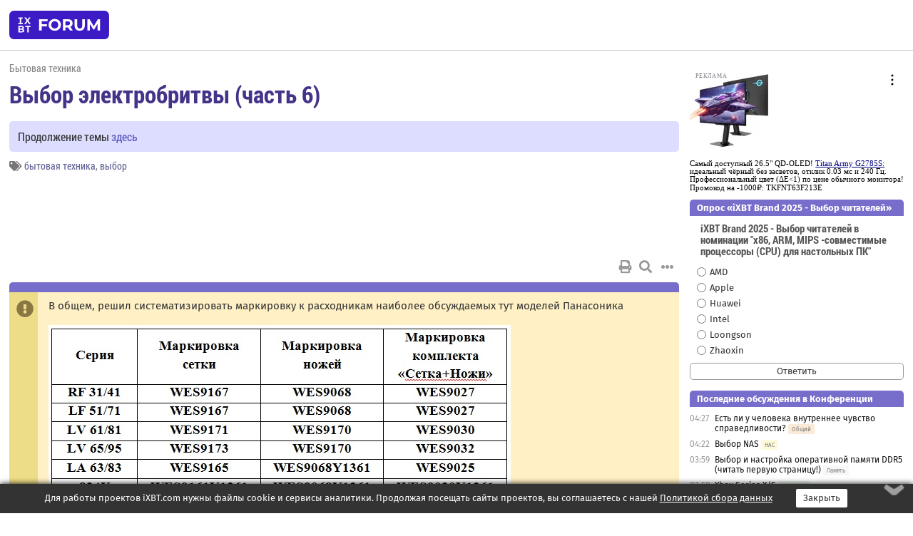

--- FILE ---
content_type: text/html; charset=windows-1251
request_url: https://forum.ixbt.com/topic.cgi?id=47:12669-118
body_size: 12953
content:
<!DOCTYPE html>
<html lang="ru">

<head>
<title>Выбор электробритвы (часть 6) [118] - Конференция iXBT.com</title>
<meta name="description" content="forum.iXBT.com - крупнейший форум о технике и технологиях в Рунете">
<meta name="viewport" content="width=device-width, initial-scale=1">
<meta name="theme-color" content="#88c"/>
<link rel="shortcut icon" href="/favicon.ico?2025">
<link rel="apple-touch-icon" href="/favicon-apple-touch-icon.png">
<link rel="icon" type="image/svg+xml" href="/favicon.svg" >
<link rel="manifest" href="/forum.webmanifest">
<link rel="preload" as="script" href="https://ajax.googleapis.com/ajax/libs/jquery/3.2.1/jquery.min.js"> 
<link rel="preload" as="script" href="/main.js?1762714322"> 
<link rel="stylesheet" href="/style.css?1762714322">
<script src="https://ajax.googleapis.com/ajax/libs/jquery/3.2.1/jquery.min.js"></script>
<script src="/main.js?1762714322"></script>

<script async src="https://yandex.ru/ads/system/header-bidding.js"></script><script type="text/javascript">var aAdvList = [];var adUnits = [];isMobile = false || (window.innerWidth < 740);isDesktop = false || (window.innerWidth > 1080);isPad = false || ((window.innerWidth >= 740) && (window.innerWidth <= 1080));if (isMobile) {adUnits = [{code:'m10',sizes:[[300,250],[336,280],[300,300]],bids:[{bidder:'betweenDigital',params:{placementId:3895019}},{bidder:'otm',params:{placementId:2164}},{bidder:'mytarget',params:{placementId:623218}},{bidder:'mediasniper',params:{placementId:17383}},{bidder:'sape',params:{placementId:875106}}]},{code:'m20',sizes:[[300,250],[336,280],[300,300]],bids:[{bidder:'betweenDigital',params:{placementId:3895020}},{bidder:'otm',params:{placementId:2165}},{bidder:'mytarget',params:{placementId:780304}},{bidder:'mediasniper',params:{placementId:17384}},{bidder:'sape',params:{placementId:875107}}]},{code:'m30',sizes:[[300,250],[336,280],[300,300]],bids:[{bidder:'betweenDigital',params:{placementId:2498312}},{bidder:'otm',params:{placementId:2166}},{bidder:'mytarget',params:{placementId:794229}},{bidder:'mediasniper',params:{placementId:17385}},{bidder:'sape',params:{placementId:875108}}]}];}else {if (isPad || isDesktop) {adUnits = [{code:'h10',sizes:[[728,90],[780,120],[320,50]],bids:[{bidder:'betweenDigital',params:{placementId:2498315}},{bidder:'mytarget',params:{placementId:238731}},{bidder:'mediasniper',params:{placementId:17386}},{bidder:'otm',params:{placementId:2170}},{bidder:'sape',params:{placementId:838316}}]},{code:'h20',sizes:[[728,90],[780,120],[320,50]],bids:[{bidder:'betweenDigital',params:{placementId:3895537}},{bidder:'mytarget',params:{placementId:780292}},{bidder:'mediasniper',params:{placementId:17387}},{bidder:'sape',params:{placementId:875102}},{bidder:'otm',params:{placementId:2171}}]},{code:'h30',sizes:[[728,90],[780,120],[320,50]],bids:[{bidder:'betweenDigital',params:{placementId:3917862}},{bidder:'mytarget',params:{placementId:794263}},{bidder:'mediasniper',params:{placementId:17388}},{bidder:'sape',params:{placementId:875103}},{bidder:'otm',params:{placementId:2172}}]}];}if (isDesktop) {adUnits = adUnits.concat([{code:'v10',sizes:[[300,600],[240,400],[160,600],[120,600],[300,250]],bids:[{bidder:'betweenDigital',params:{placementId:2498313}},{bidder:'mytarget',params:{placementId:238733}},{bidder:'mediasniper',params:{placementId:17389}},{bidder:'otm',params:{placementId:2168}},{bidder:'sape',params:{placementId:875104}}]},{code:'v20',sizes:[[300,600],[240,400],[160,600],[120,600],[300,250]],bids:[{bidder:'betweenDigital',params:{placementId:3895018}},{bidder:'mytarget',params:{placementId:778943}},{bidder:'mediasniper',params:{placementId:17390}},{bidder:'otm',params:{placementId:2169}},{bidder:'sape',params:{placementId:875105}}]}]);}}syncPixels = [{bidder:'betweenDigital',pixels:['https://ads.betweendigital.com/sspmatch?p=33565&r=$' + Date.now()]}];window.YaHeaderBiddingSettings = {biddersMap:{betweenDigital:797430,otm:1556362,sape:2260644,mediasniper:2221582,mytarget:788441},adUnits:adUnits,syncPixels:syncPixels,timeout:800};</script><script>window.yaContextCb = window.yaContextCb || []</script><script async src="https://yandex.ru/ads/system/context.js"></script><style>@media screen and (min-width:740px) {.horb {min-width:728px;max-width:100%;min-height:90px;text-align:center;margin-top:-1px;margin-bottom:-1px;}.mobadv,.mobb {display:none;}}@media screen and (min-width:1080px) {.vertb {text-align:center;margin-bottom:15px;background-color:#f1f1f1;min-height:600px;}}@media screen and (max-width:740px) {.mobb {text-align:center;max-width:100%;overflow:hidden;min-height:280px;}.deskadv,.horb,.vertb,.tgb {display:none;}}</style></head>

<body>
<script>load_counters(47)</script>

<div class="body_wrapper">
<div class="body_content">
	
<table id="top_menu_wrapper">
<tr><td id="top_menu">


<div class="left_menu_bg"></div>
<div class="left_menu" id="left_menu">
<a href="/" class="mainlogo" title="На главную страницу"></a>
<a href="javascript:;" id="left_menu_close"></a>
<div style="clear:both"></div>

<a href="/?id=all">Свежее</a> 
<a href="/search.cgi?id=47">Поиск</a>
<div class="sep"></div>
<div class='cat_title'><i class='fa fa-chevron-down'></i>Общие форумы</div><div class='cat_body'><a href="/?id=4">Техническая поддержка</a><a href="/?id=42">Компьютерный рынок</a><a href="/?id=82">Цифровой / умный дом</a><a href="/?id=79">MacLife</a><a href="/?id=111">Искусственный интеллект: технологии, практика, развитие</a><a href="/?id=78">Рынок труда в IT: образование, работа, карьера, зарплата</a><a href="/?id=100">Коммерческие темы</a></div><div class='cat_title'><i class='fa fa-chevron-down'></i>Специализированные форумы</div><div class='cat_body'><a href="/?id=8">Процессоры</a><a href="/?id=30">Разгон и охлаждение</a><a href="/?id=9">Системные платы</a><a href="/?id=27">Модули памяти</a><a href="/?id=10">Видеосистема</a><a href="/?id=73">TV- и FM-тюнеры, видеовход, видеовыход</a><a href="/?id=29">Цифровое видео: захват, монтаж, обработка</a><a href="/?id=28">Мониторы и другие устройства отображения</a><a href="/?id=20">Цифровое фото</a><a href="/?id=104">Беспилотные летательные аппараты</a><a href="/?id=12">Цифровой звук</a><a href="/?id=90">ProAudio: Профессиональное звуковое оборудование</a><a href="/?id=95">Стереосистемы</a><a href="/?id=60">Домашний кинотеатр: проигрыватели и источники сигнала</a><a href="/?id=61">Домашний кинотеатр: аудиосистема</a><a href="/?id=62">Домашний кинотеатр: ТV и проекторы</a><a href="/?id=11">Магнитные и SSD накопители</a><a href="/?id=31">Оптические носители информации</a><a href="/?id=109">Сетевые носители информации</a><a href="/?id=13">Периферия</a><a href="/?id=49">Корпуса, блоки питания, UPS</a><a href="/?id=14">Сети, сетевые технологии, подключение к интернету</a><a href="/?id=7">Системное администрирование, безопасность</a><a href="/?id=66">Серверы</a><a href="/?id=17">Ноутбуки, нетбуки и ультрабуки</a><a href="/?id=45">Планшеты и электронные книги</a><a href="/?id=16">Мобильные телефоны, смартфоны, кпк, коммуникаторы</a><a href="/?id=75">Мобильные гаджеты</a><a href="/?id=74">Операторы и технологии мобильной связи</a><a href="/?id=88">Телефония, телекоммуникации, офисные АТС</a><a href="/?id=47">Бытовая техника</a></div><div class='cat_title'><i class='fa fa-chevron-down'></i>Программы</div><div class='cat_body'><a href="/?id=22">Программы: OС и системное ПО</a><a href="/?id=23">Программы: Прикладное ПО</a><a href="/?id=76">Программы: Unix-like системы</a><a href="/?id=58">Драйверы</a><a href="/?id=24">Программы: Интернет</a><a href="/?id=26">Программирование</a></div><div class='cat_title'><i class='fa fa-chevron-down'></i>Игры</div><div class='cat_body'><a href="/?id=25">Игры для ПК</a><a href="/?id=87">Игровые консоли (игровые приставки) и игры для них</a></div><div class='cat_title'><i class='fa fa-chevron-down'></i>Авторские форумы</div><div class='cat_body'><a href="/?id=48">Электронные устройства и компоненты</a><a href="/?id=108">Клуб поклонников процессоров Intel</a></div><div class='cat_title'><i class='fa fa-chevron-down'></i>Прочие форумы</div><div class='cat_body'><a href="/?id=15">Общий</a><a href="/?id=54">Современная политика и макроэкономика</a><a href="/?id=55">История</a><a href="/?id=64">Наука, техника, технологии</a><a href="/?id=57">Банки и электронные платежи</a><a href="/?id=43">Криптовалюты, майнинг, blockchain-технологии, NFT</a><a href="/?id=65">Литература, музыка, искусство</a><a href="/?id=63">Кино</a><a href="/?id=70">Автофорум</a><a href="/?id=91">Строительство, ремонт, обустройство дома</a><a href="/?id=71">Спорт и здоровый образ жизни</a><a href="/?id=80">Кулинария, вкусная и здоровая пища, напитки, общепит</a><a href="/?id=72">Отдых, путешествия</a><a href="/?id=103">Семья, личная жизнь, взаимоотношения полов</a><a href="/?id=77">Юмор и несерьезные разговоры</a><a href="/?id=99">Сиюминутное общение, поздравления, онлайн-игры, фан-клубы участников, юмор на грани</a></div><div class='cat_title'><i class='fa fa-chevron-down'></i>Форумы поддержки портала iXBT.com</div><div class='cat_body'><a href="/?id=6">О работе сайта iXBT.com и его проектов (кроме конференции)</a><a href="/?id=97">Отзывы о работе розничных компьютерных компаний</a><a href="/?id=5">О будущем конференции</a></div><div class='cat_title'><i class='fa fa-chevron-down'></i>Архивы конференции</div><div class='cat_body'><a href="/?id=3">Бесплатные объявления KOMOK.com</a><a href="/?id=46">Архив &quot;О Конференции&quot;</a><a href="/?id=36">Архив &quot;Процессоры&quot;</a><a href="/?id=83">Архив &quot;Разгон и охлаждение&quot;</a><a href="/?id=37">Архив &quot;Системные платы&quot;</a><a href="/?id=39">Архив &quot;Модули памяти&quot;</a><a href="/?id=38">Архив &quot;Видеосистема&quot;</a><a href="/?id=59">Архив &quot;Видеозахват&quot;</a><a href="/?id=51">Архив &quot;Мониторы и другие устройства отображения&quot;</a><a href="/?id=84">Архив &quot;Цифровое изображение&quot;</a><a href="/?id=89">Архив &quot;Цифровой звук&quot;</a><a href="/?id=52">Архив &quot;Периферия&quot;</a><a href="/?id=68">Архив &quot;Корпуса, блоки питания, UPS&quot;</a><a href="/?id=86">Архив &quot;Коммуникации: сети и сетевые технологии&quot;</a><a href="/?id=32">Домашний интернет, модемы (архив)</a><a href="/?id=81">Архив &quot;Системное администрирование, безопасность&quot;</a><a href="/?id=41">Архив &quot;Мобильная связь&quot;</a><a href="/?id=112">Программы Microsoft: Windows, Office, Server, Windows Live</a><a href="/?id=67">Архив &quot;OС и системное ПО&quot;</a><a href="/?id=69">Архив &quot;Программы: Интернет&quot;</a><a href="/?id=40">Архив &quot;Программирование&quot;</a><a href="/?id=21">Форум прикладных программистов</a><a href="/?id=53">Архив &quot;Электронные устройства и компоненты&quot;</a><a href="/?id=35">Архив &quot;Околокомпьютерный Флейм & Общий&quot;</a><a href="/?id=34">Архив &quot;Полемика (Злобный Флейм)&quot;</a><a href="/?id=106">Околоавтомобильный Флейм</a><a href="/?id=33">Форум ремонтников</a><a href="/?id=98">Вопросы компании Intel</a><a href="/?id=105">Фотокамеры Samsung</a><a href="/?id=93">Форум о магазине приложений RuStore</a><a href="/?id=110">Форум по продукции компании Huawei</a><a href="/?id=101">Архив &quot;Рынок труда  в IT: вакансии и резюме&quot;</a><a href="/?id=96">Финансовое и корпоративное ПО</a><a href="/?id=94">Программирование: OpenSource</a></div>
<div class="sep"></div>
<div class='cat_title'><i class='fa fa-chevron-down'></i>Справка и сервисы</div>
<div class='cat_body'>
<a href="/?id=rules">Правила конференции</a>
<a href="/?id=faq">FAQ по конференции</a>
<a href="/users.cgi?id=admin#47" onclick="left_menu_close(); faq_open();return false;">Связаться с администрацией</a>
<a href="/users.cgi?id=list">Список участников</a>
<a href="/?id=stats">Cтатистика</a>
<a href="/?id=votingmodinfo">Опросы оценки обстановки в форумах</a>
<a href="/?id=votings">Опросы</a>
<a href="/users.cgi?id=moderatorform">Хотите стать модератором?</a>
</div>
<div class='cat_title'><i class='fa fa-chevron-down'></i>Другие проекты iXBT.com</div>
<div class='cat_body'>
<a target="_blank" rel="noopener" href="https://ixbt.com/">iXBT.com</a>
<a target="_blank" rel="noopener" href="https://www.ixbt.com/live/">Блоги</a>
<a target="_blank" rel="noopener" href="https://ixbt.games/">Games</a>
<a target="_blank" rel="noopener" href="https://ixbt.video/">Видео</a>
<a target="_blank" rel="noopener" href="https://ixbt.market/">Market</a>
<a target="_blank" rel="noopener" href="https://prosound.ixbt.com/">Prosound</a>
<a target="_blank" rel="noopener" href="https://smb.ixbt.com/">ПроБизнес</a>
</div>
<div class="cat_footer">
<a target="_blank" href="/?id=rules:cookie">Политика использования cookie</a>
<a target="_blank" href="/?id=rules:persdatapolicy">Политика защиты и обработки персональных данных</a>
<a target="_blank" href="https://www.ixbt.com/page/advert.html">Размещение рекламы</a>
<a target="_blank" rel="noopener" style="margin-top:10px; color:#999" href="https://www.ixbt.com/">© iXBT.com 1999-2026</a>
</div>

</div>


<a class="top mainlogo" href="/" title="На главную страницу"></a>

<div class="top" id="top_menu_list"></div>


<div class="top" id="top_menu_all"><a class="top" href="/?id=all" title="Свежее"><span class="text">Свежее</span><span class="icon"><i class="far fa-list-alt"></i></span></a></div><div class="top"><a class="top" href="/users.cgi?id=register"><span class="text">Зарегистрироваться</span><span class="icon"><i class="fa fa-sign-in-alt"></i>
</span></a></div>



<div class="top" id="honor"><a class="top" data-menuitem="honor" href="https://www.ixbt.com/cgi-bin/click_i.cgi?id=126656&pg=6693135" target="_blank"><div><img src="2021-honor-logo2.svg"></div></a></div>
<div class="top right last" id="top_menu_login"><a class="top" href="javascript:;" onClick="box_login(0)" title="Войти"><span class="login"><svg xmlns="http://www.w3.org/2000/svg" viewBox="0 0 18 18" width="16" height="16"><path d="M9 0C6.4 0 4.2 2.1 4.2 4.8c0 2.6 2.1 4.8 4.8 4.8s4.8-2.1 4.8-4.8C13.8 2.1 11.6 0 9 0zm0 7.5c-1.5 0-2.8-1.2-2.8-2.8S7.5 2 9 2s2.8 1.2 2.8 2.8S10.5 7.5 9 7.5zM14.5 12c-1.9-1.1-4-1.4-5.5-1.4S5.4 11 3.5 12C1.6 13.1 0 15 0 18h2c0-2.1 1.1-3.4 2.5-4.2 1.5-.9 3.3-1.2 4.5-1.2s3 .3 4.5 1.1c1.4.8 2.5 2.1 2.5 4.2h2c0-2.9-1.6-4.8-3.5-5.9z" fill="currentColor"></path></svg>Войти</span></a></div>


<div class="top right" id="top_menu_search"><a class="top" href="/search.cgi?id=47" title="Поиск"><svg xmlns="http://www.w3.org/2000/svg" viewBox="0 0 512 512" width="23" height="23"><path d="M416 208c0 45.9-22.868 96.69-47.968 131.09l124.697 125c12.485 12.516 15.65 24.505 3.15 37.005-12.5 12.5-26.079 14.105-38.579 1.605L330.7 376c-34.4 25.2-76.8 40-122.7 40C93.1 416 0 322.9 0 208S93.1 0 208 0s208 93.1 208 208zM208 368c79.53 0 160-80.471 160-160S287.53 48 208 48 48 128.471 48 208s80.47 160 160 160z" fill="currentColor"></path></svg></a></div>

</td></tr></table>
<script>
var topmenulist = [['Общие форумы',[4,42,82,79,111,78,100]],['Специализированные форумы',[8,30,9,27,10,73,29,28,20,104,12,90,95,60,61,62,11,31,109,13,49,14,7,66,17,45,16,75,74,88,47]],['Программы',[22,23,76,58,24,26]],['Игры',[25,87]],['Авторские форумы',[48,108]],['Прочие форумы',[15,54,55,64,57,43,65,63,70,91,71,80,72,103,77,99]],['Форумы поддержки портала iXBT.com',[6,97,5]]];
top_menu_init();
setTimeout("setSize();", 100);
var user_premium=0, fav_count=0, menu_forum_number='47', rc_time='29479770', show_avatars="", show_topic_date=0, postform_key="", user_forumpage_topics=""; 

</script>

	



	<div class="body_content_table"><div class="column left">
 
<script>t_top('47','12669','skif777','Выбор электробритвы (часть 6)','','Продолжение темы <a href="https://forum.ixbt.com/topic.cgi?id=47:13342">здесь</a>','118',"topic.cgi?id=47:12669","назад,117|1,|2,2|3,3|&hellip;,58|113,113|114,114|115,115|116,116|117,117|118|119,119|120,120|121,121|122,122|123,123|&hellip;,145|168,168|169,169|170,170|далее,119",'','','','бытовая техника,выбор','','','<div class="deskadv" id="h-10"><div class="horb horb" id="h10"><\/div><\/div><script>if (isPad || isDesktop) {window.yaContextCb.push(()=>{Ya.adfoxCode.create({ownerId:263225,containerId:\'h10\',params:{pp:\'mai\',ps:\'cpss\',p2:\'ftsb\',puid1:\'n\',puid1:\'\',puid2:\'\',puid10:\'forum\'}})})}<\/script>','','',0,'','','','3402','2016-09-27','2019-07-31','')</script>
<div class="topicpage_annc"><div class="icon"></div><div class="text">В общем, решил систематизировать маркировку к расходникам наиболее обсуждаемых тут моделей Панасоника<br><br><img alt="648x246, 80.9Kb" src="https://forum.ixbt.com/post.cgi?id=attach:47:10746:4913:1.jpg"><br><br>Как видим, к сериям RF и LF расходники совпадают полностью. У LV 61/81 и LV 65/95 одинаковые ножи. У 824Х и LA 63/83 ножи тоже одинаковые (и есть подозрение, что они такие же, как у RF и LF, так как основная часть номера одинаковая).<br><br>По трехсеткам можно аналогично уточнить на сайте панаса (есть в мануалах) или на панасоникплазе </div></div><script>annc_collapse('.topicpage_annc',0)</script>

<script>t_post(3536,'(vkontakte.3972812)Иван Чернявский','1Member||318/26||a01014364.jpg||412 лет на iXBT<span class="ds">, с июля 2013</span>||5http://vk.com/id3972812||01||',1541348220,'<b>vork797</b><br>Ну пока бреет)) щетина у меня сумасшедшая) очень зесткая, даже когда выбреюсь-синий) и заростаю до вечера сильно. Но панас 4 года тащил)',[],'0;0;0;0;0;')</script>
<div><div class="deskadv" id="h-20"><div class="horb horb" id="h20"></div></div><div class="mobadv ban280" id="m-10"><div class="mobb mobb1" id="m10"></div></div><script>if (isPad || isDesktop) {window.yaContextCb.push(()=>{Ya.adfoxCode.create({ownerId:263225,containerId:'h20',params:{pp:'mak',ps:'cpss',p2:'ftsb',puid1:'n',puid1:'',puid2:'',puid10:'forum'}})})}else if (isMobile) {window.yaContextCb.push(()=>{Ya.adfoxCode.create({ownerId:263225,containerId:'m10',params:{pp:'mel',ps:'cpss',p2:'ftsc',puid1:'n',puid1:'',puid2:'',puid10:'forum'}})})}</script></div>
<script>t_post(3537,'Igor22','1Member||3237/452||419 лет на iXBT<span class="ds">, с декабря 2006</span>||f"Бытовая техника"<span class="ds"> (55%)</span>||2Россия, Санкт-Петербург||01||',1541348940,'<div class="quote"><b><span class="icon_network vkontakte" title="ВКонтакте:3972812"></span>Иван Чернявский</b>:<br><b>Igor22</b><br>Пишут, что не совместимы</div>А где пишут? Тут в теме выше вроде как меняли LV61-LV6N-LV6Q ножи и сетки между собой.',[],'0;0;0;0;0;')</script>
<script>t_post(3539,'seneka08','1Member||378/7330||a00763917.jpg||415 лет на iXBT<span class="ds">, с января 2011</span>||713,,https://ixbt.photo/?id=user:763917||f"Стерео"<span class="ds"> (40%)</span>||2Барбадос, Солнечная система! Планета Земля…||01||',1541355660,'<b>vork797</b><br><i>не понимаю, как можно бриться одной сеткой 4 года.</i><br><br>Нормально можно бриться. Я вот третий год бреюсь и менять не собираюсь. ',[],'0;0;0;0;0;','Blackmore;Diavel;makc123    -')</script>
<script>t_post(3540,'Ben Gunn','1Member||3964/4812||412 лет на iXBT<span class="ds">, с января 2014</span>||71,,https://ixbt.photo/?id=user:1066941||f"Общий"<span class="ds"> (33%)</span>||2Россия, Москва||01||',1541372640,'<div class="quote"><b><span class="icon_network vkontakte" title="ВКонтакте:3972812"></span>Иван Чернявский</b>:<br><b>Ben Gunn</b><br>Сарказм неуместен. По вашему-все бритвы одинаковые?</div>Это не сарказм, поскольку, по моему мнению, верхние Браун-Панасоники одинаковы с хорошей точностью.',[],'0;0;0;0;0;')</script>
<script>t_post(3541,'Igor22','1Member||3238/453||419 лет на iXBT<span class="ds">, с декабря 2006</span>||f"Бытовая техника"<span class="ds"> (55%)</span>||2Россия, Санкт-Петербург||01||',1541374140,'<div class="quote"><b>inwind</b>:Сеточные в иерархии электробритв давным-давно уже плотно заняли своё место у параши. Это - самое днище электробритвенных технологий, без какого-либо шанса что-либо изменить в ближайшее время. Хуже них только т-образные станки с ипонским физером. Конкретно на ваш ливер шесть ку (так её окрестили на форумах) полным-полно негативных отзывов в сети. Это и убогий аккумулятор, и некачественные ножи, оставляющие много непробриваемых участков и ряд других непростительных косяков, в т.ч. самый неприятный: дикое раздражение кожи. Не знаю даже, почему у этой модели такой ценник. Маркетолухи поработали, не иначе. <img src="/smile.svg" class="smile" onerror="this.src=\\\'/smile.gif\\\'"></div>Маркетолухи похоже над вашими мозгами хорошо поработали))) Не сеточные бритвы только Фил ещё пытается выпускать, и то не получается - дикое раздражение у 90% пользователей, подходит только людям с дубовой кожей, которым в принципе все равно чем бриться. Сетка - это лучшее что могло случиться в стане электробритв, и изменений тут пока не предвидится))',[],'0;0;0;0;0;','LexaP    -;makc123;Blackmore')</script>
<script>t_post(3542,'makc123','1Member||3174/1217||g70||424 года на iXBT<span class="ds">, с апреля 2001</span>||71,,https://ixbt.photo/?id=user:29944||f"Общий"<span class="ds"> (28%)</span>||01||',1541410560,'<div class="quote"><b><span class="icon_network vkontakte" title="ВКонтакте:3972812"></span>Иван Чернявский</b>:<br><b>Ben Gunn</b><br>Сарказм неуместен. По вашему-все бритвы одинаковые? Мне вот ротор вообще не подошел, а сетка-отлично. Только каждый день не могу бриться из-за раздражения</div>сетку надо менять ежегодно, нож раз два года, но продаются они как правило комплектом, не мучайте себя, замените, разницу заметите. ',[],'0;0;0;0;0;')</script>
<script>t_post(3543,'Diavel','1unregistered||',1541422140,'<b>makc123</b><br><i>сетку надо менять ежегодно, нож раз два года</i><br>Зависит от щетины, кому и раз в пять лет ок, а другому и на пару месяцев не хватает',[],'0;0;0;0;0;','rLin')</script>
<script>t_post(3544,'makc123','1Member||3176/1219||g70||424 года на iXBT<span class="ds">, с апреля 2001</span>||71,,https://ixbt.photo/?id=user:29944||f"Общий"<span class="ds"> (28%)</span>||01||',1541423880,'<div class="quote"><b>Diavel</b>:<br><b>makc123</b><br><i>сетку надо менять ежегодно, нож раз два года</i><br>Зависит от щетины, кому и раз в пять лет ок, а другому и на пару месяцев не хватает</div>Это всего лишь рекомендации панасоника из инструкции. У меня щетина растёт как у индейцев, то есть практически никак, бреюсь дай бог пару раз в неделю, но сетка за год убивается однозначно, что хорошо заметно после замены. ',[],'0;0;0;0;0;')</script>
<script>t_post(3545,'Diavel','1unregistered||',1541423940,'<b>makc123</b><br><i>сетка за год убивается однозначно, что хорошо заметно после замены</i><br>Смазывай иногда, забудешь про замену',[],'0;0;0;0;0;')</script>
<script>t_post(3546,'vork797','1Member||3700/1760||g19||413 лет на iXBT<span class="ds">, с февраля 2012</span>||f"Бытовая техника"<span class="ds"> (41%)</span>||2Россия, г.Белгород||01||',1541424720,'Я смазываю сетку раз в неделю, всё равно через год начинаю чувствовать дискомфорт, можно конечно на это наплевать и драть свою кожу дальше, лишь бы сэкономить.<br>Несколько месяцев назад я поменял сетку на LV-65 - вздохнул с облегчением, а предыдущая сетка у меня была чуть больше года.',[],'0;0;0;0;0;')</script>
<script>t_post(3547,'MiheyS','1Member||39/59||410 лет на iXBT<span class="ds">, с августа 2015</span>||f"Политика"<span class="ds"> (32%)</span>||2Россия, Москва||01||',1541445180,'Мне сетки хватает на 10 месяцев. Бреюсь в режиме 6/7. В воскресенье кожа отдыхает. Щетина очень жёсткая как проволока. Так что всё очень индивидуально. ',[],'0;0;0;0;0;')</script>
<script>t_post(3548,'Slavik206','1Member||338/785||416 лет на iXBT<span class="ds">, с января 2009</span>||763,,https://ixbt.photo/?id=user:571732||f"Фото"<span class="ds"> (63%)</span>||2Россия, Москва||01||',1541505120,'Господа! Что посоветуете на замену rf41? 5 лет пользовался lf51ни разу не менял ни ножи ни сетку, брила быстро и без раздражений, потом проблемно стало доставать сетки и акки уже не держали заряд, но брила -отлично! Отдал брательнику, замену не нашел, их к тому времени уже сняли с производства, пришлось взять rf41: долго бреет, плохо пробривает шею, ну и раздражения появились. Сейчас есть достойная замена lf51?',[],'0;0;0;0;0;')</script>
<script>t_post(3549,'Александр Михайлович','1Member||3636/2604||411 лет на iXBT<span class="ds">, с марта 2014</span>||763,,https://ixbt.photo/?id=user:1076419||f"Эл. устройства"<span class="ds"> (58%)</span>||2Россия, Красноярск||01||',1541505240,'<b>Igor22</b><br><i>Не сеточные бритвы только Фил ещё пытается выпускать</i><br>Почему "только" и "пытается"? Собственно Фил роторные (хотя были и другие "не сеточные") придумал, продвигал и продолжает продвигать. Остальные с переменным успехом только копировали. Поныне ничего не изменилось. И находится же свой покупатель. Тут одними маркетологическими ужимками сей результат уже не объяснишь <img src="/smile.svg" class="smile" onerror="this.src=\\\'/smile.gif\\\'">',[],'0;0;0;0;0;')</script>
<script>t_post(3550,'дОшли','1Member||31/101||410 лет на iXBT<span class="ds">, с февраля 2015</span>||f"MacLife"<span class="ds"> (53%)</span>||2Украина, Одесса||01||',1541508000,'Привет всем,<br>посоветуйте недорогую нормальную роторную бритву на подарок для тестя вместо сломавшейся старой Филипс.<br>Спасибо заранее.',[],'0;0;0;0;0;')</script>
<script>t_post(3551,'Александр Михайлович','1Member||3637/2605||411 лет на iXBT<span class="ds">, с марта 2014</span>||763,,https://ixbt.photo/?id=user:1076419||f"Эл. устройства"<span class="ds"> (58%)</span>||2Россия, Красноярск||01||',1541509260,'<b>дОшли</b><br>Новую Филипс <img src="/smile.svg" class="smile" onerror="this.src=\\\'/smile.gif\\\'"><br><br>Для более предметных советов желательно уточнить бюджет и желаемые функции помимо бритья.',[],'0;0;0;0;0;')</script>
<script>t_post(3552,'dmitry.','1Member||3238/1784||g111||419 лет на iXBT<span class="ds">, с декабря 2006</span>||f"Бытовая техника"<span class="ds"> (15%)</span>||2Россия||01||',1541520000,'<b>Diavel</b><br><i>makc123<br>сетка за год убивается однозначно, что хорошо заметно после замены<br>Смазывай иногда, забудешь про замену</i><br><br>Как правильно тут говорили, все это индивидуально.<br>Никогда не смазывал, бреюсь каждый день уже 3 года и сетка (ттт) в порядке.',[],'0;0;0;0;0;')</script>
<script>t_post(3553,'makc123','1Member||3180/1226||g70||424 года на iXBT<span class="ds">, с апреля 2001</span>||71,,https://ixbt.photo/?id=user:29944||f"Общий"<span class="ds"> (28%)</span>||01||',1541521020,'<div class="quote"><b>dmitry.</b>:<br><b>Diavel</b><br><i>makc123<br>сетка за год убивается однозначно, что хорошо заметно после замены<br>Смазывай иногда, забудешь про замену</i><br><br>Как правильно тут говорили, все это индивидуально.<br>Никогда не смазывал, бреюсь каждый день уже 3 года и сетка (ттт) в порядке.</div>Когда нибудь пробовали на новую менять? Если нет, замените, разница будет ощутима. ',[],'0;0;0;0;0;')</script>
<script>t_post(3554,'dmitry.','1Member||3239/1787||g111||419 лет на iXBT<span class="ds">, с декабря 2006</span>||f"Бытовая техника"<span class="ds"> (15%)</span>||2Россия||01||',1541522760,'<b>makc123</b><br><i>Если нет, замените, разница будет ощутима. </i><br><br>))) Я уже ни первую бритву и сетку меняю и знаю качество. Пока не требуется менять сетку. Я же говорю, это индивидуально.',[],'0;0;0;0;0;')</script>
<script>t_post(3555,'Imperator','1Member||3410/2218||420 лет на iXBT<span class="ds">, с марта 2005</span>||f"Рынок"<span class="ds"> (32%)</span>||2Россия, Москва||01||',1541616240,'На LV81 нормально будет работать сетка WES9034Y? Подошла отлично, но может потом что-то не так будет?',[],'0;0;0;0;0;')</script>
<script>t_post(3556,'desan','1Member||324/1654||414 лет на iXBT<span class="ds">, с марта 2011</span>||f"Политика"<span class="ds"> (91%)</span>||2Украина, Киев||01||',1541617740,'Привет всем.<br>Моя история. Брился 30 лет кассетами (последние годы - Hydro 5), но внезапно стал обладателем двух бритв младших серий: Браун 190s и Филипс s1520.<br>Обе почти новые. Попробовал по полторы недели бриться обеими, напишу о впечатлениях.<br>Важно - я кроме лица брею и голову.<br><br>Раздражение - от Фила было буквально первые 2-3 раза, потом все ок, от Брауна не было вообще, но он тестировался вторым - возможно кожа просто была уже приучена к электро.<br>Чистота - плюс-минус одинаково и, конечно, не сравнить с Hydro 5. После электробритвы - как к обеду при утреннем бритье кассетой. Но не критично.<br>Скорость - 7-8 минут Филом и 8-10 минут Брауном. Напомню- брею и голову тоже, поэтому станком примерно тоже время. Пока нет навыка, надеюсь, со временем буду бриться быстрее.<br>Комфорт - Фил на голову выше. Приятно лежит в руке и тихо шелестит, Браун вибрирует и орет. И скользит по коже Фил тоже лучше.<br><br>В целом - бриться электробритвой мне понравилось, прикольно.<br><br>Итого - пока буду бриться Филипсом, Браун и станок ушли отдыхать на полку.<br>Если втянусь, подумаю о покупке чего-то из старших моделей. И, наверно, это будет ротор.',[],'0;0;0;0;0;')</script>
<script>t_post(3557,'previous','1Junior Member||31/1||47 лет на iXBT<span class="ds">, с ноября 2018</span>||01||',1541636340,'Всем привет. <br>Пользовался продолжительное время Braun Series 3, затем перешел на триммер. И вот, я снова решил гладко бриться.<br>Воспользовался акцией и приобрел Panasonic ES-CV51 за 12тр, я так понимаю, очень хорошая цена.<br><br>В дальнейшем, учитывая возможные проблемы с запчастями, решил приобрести лезвия. Но есть вопрос.<br>Чем отличаются WES 9175 от WES 9177. Для моей бритвы нужна 9177, но по внешнему виду кассеты не отличаются(или я не заметил?!)<br>Заранее спасибо<br><br>Теперь про использование Panasonic ES-CV51. Пока говорить что-то рано, но по первым ощущениям - просто отлично:<br>- очень мягкое бритье, ничего не дергает;<br>- гладкая кожа - бреет отлично;<br>- электробритва очень легкая, удобно держать в руке.<br><br>И минус - под подбородком пришлось повозиться, но в результате прошелся станком, чтобы сбрить некоторые участки.<br>Возможно, просто растерял сноровку после триммера.',[],'0;0;0;0;0;')</script>
<script>t_post(3558,'Panasonic Russia','1Junior Member||35/14||a01328426.jpg||47 лет на iXBT<span class="ds">, с октября 2018</span>||5https://vk.com/panasonic||01||',1541771580,'<div class="quote"><b>previous</b>:<br>В дальнейшем, учитывая возможные проблемы с запчастями, решил приобрести лезвия. Но есть вопрос.<br>Чем отличаются WES 9175 от WES 9177. Для моей бритвы нужна 9177, но по внешнему виду кассеты не отличаются(или я не заметил?!)<br>Заранее спасибо.</div>Добрый день!<br>Для данной бритвы подходят только эти аксессуары:<br>WES9177Y – сетка<br>WES9170Y – ножи<br>Обращаем ваше внимание, что при ухудшении качества бритья в первую очередь рекомендуется менять сетку и только потом ножи.',[],'0;0;0;0;0;')</script>
<script>t_post(3559,'(vkontakte.3972812)Иван Чернявский','1Member||319/27||a01014364.jpg||412 лет на iXBT<span class="ds">, с июля 2013</span>||5http://vk.com/id3972812||01||',1541885700,'Вечер добрый. Купил браун9. Впечатления после длительного пользования LV61: раздражение намного меньше, но панас по обьему захватывает больше площадь, не нужно прицельно выбривать/подбривать отдельные участки. А по качеству бритья приблизительно равны. Браун заметно вибрирует в руке, чего нет у панаса( хотя он громче орет))))) ',[],'0;0;0;0;0;')</script>
<script>t_post(3560,'Сантыч','1Member||36/83||419 лет на iXBT<span class="ds">, с апреля 2006</span>||f"Бытовая техника"<span class="ds"> (31%)</span>||01||',1541936460,'Ребята, подскажите артикул "сетка+лезвия" для Панасоника ES-RT53 ?',[],'0;0;0;0;0;')</script>
<script>t_post(3561,'Serg_62','1Member||3478/906||g99||417 лет на iXBT<span class="ds">, с октября 2008</span>||71,,https://ixbt.photo/?id=user:539844||f"Бытовая техника"<span class="ds"> (48%)</span>||2Россия, Мытищи||01||',1541966520,'<b>Сантыч</b>,<br> WES9013Y1361- сеточка и нож для бритвы Panasonic ES-RT53',[],'0;0;0;0;0;','Сантыч')</script>
<script>t_post(3562,'desan','1Member||325/1655||414 лет на iXBT<span class="ds">, с марта 2011</span>||f"Политика"<span class="ds"> (91%)</span>||2Украина, Киев||01||',1542035640,'<div class="quote"><a href="/topic.cgi?id=47:12669:3550#3550" title="Источник цитаты" class="post_source fas fa-link" style="opacity: 0"></a><b>дОшли</b>:<br>Привет всем,<br>посоветуйте недорогую нормальную роторную бритву на подарок для тестя вместо сломавшейся старой Филипс.<br>Спасибо заранее.</div>Очень многие хвалят Xiaomi Mijia.<br>Есть в известном интернет-магазине на букву Р, но на Али в 1.5 раза дешевле <img src="/tongue.svg" class="smile" onerror="this.src=\\\'/tongue.gif\\\'">',[],'0;0;0;0;0;','дОшли')</script>
<script>t_post(3563,'Qosmio','1Member||318/90||415 лет на iXBT<span class="ds">, с июня 2010</span>||2Россия, Нижнекамск||01||',1542044940,'Фух! Осилил 118 страниц. Тему начал читать лишь после спонтанной покупки Panasonic rf31. Товарищ посоветовал lf51, в наличии не оказалось, взял похожую. И не ошибся. 20 лет мучал себя скобля лезвиями (джилет много разных поколений). Порезы, прыщи, раздражения. Теперь это все в прошлом. <br>На привыкание кожи в электробритве ушла неделя, бреюсь день через день. Спустя 1,5 месяца контроль перед зеркалом уже почти не нужен - лишь в заключительной стадии подбираю островки на щее.<br>Читая форум начал применять смазку лезвий из "подручных" средств, рекомендованных на форуме. Сначала это был силикон в баллончике - я им шнур на спиннинге пропитывал что б в минусовую температуру не замерзал. Ещё тогда подумал, что в спининге ушёл от силикона в сторону вазелинового масла (дольше держится на шнуре, не так быстро вымывается водой). Попробовал по капельке на каждое лезвие  - результат отличный! Через пару дней прочел о применении вазелинового масла на тутошнем форуме. Значит верной дорогой пошёл. Проводя аналогии со спиннингом, вспомнил, что после силикона, но до вазелинового масла использовал масло Johnson\'s baby. Основное вещество которого - вазелиновое масло : жидкий парафин + изопропил пальмитат + отдушка. Попробовал. Результат лучше чем с вазелиновым маслом. И кожу смазывает и лезвия.<br>Рекомендую! <p class="edited">Исправлено: Qosmio, 13.11.2018 05:35',[],'0;0;0;0;0;')</script>
<script>t_post(3564,'(google.113103370910281334346)Кирилл Чуйко','1Member||35/103||a01103973.png||411 лет на iXBT<span class="ds">, с августа 2014</span>||f"Накопители"<span class="ds"> (50%)</span>||5https://plus.google.com/u/0/113103370910281334346/||01||',1542053760,'Здравствуйте, есть возможность купить у знакомого Panasonic es lv-65 это моя первая электробритва, вопрос стоит ли покупать? Говорит что лежит с 2014 года, летом заряжал, как я понимаю батарея под замену, сколько стоит приблизительно замена батареи и как обстоят дела с сеткой и лезвием для данной модели, ещё можно найти в продаже? Заранее благодарен за ответы. ',[],'0;0;0;0;0;')</script>
<script>t_post(3565,'Serg_62','1Member||3479/907||g99||417 лет на iXBT<span class="ds">, с октября 2008</span>||71,,https://ixbt.photo/?id=user:539844||f"Бытовая техника"<span class="ds"> (48%)</span>||2Россия, Мытищи||01||',1542054720,'<br><b><span class="icon_network google" title="Google:113103370910281334346"></span>Кирилл Чуйко</b><br> Если не раздолбана, то, конечно, стоит. Если батарея дохлая, то в Панасейле она стоит 710руб. Замена элементарна и легко выполняется самостоятельно. Купить сетку и лезвия для неё не проблема там же. Но сетку порекомендую от LV-6n - обеспечивает более комфортное бритьё',[],'0;0;0;0;0;')</script>
<script>t_post(3566,'Пенетратоp','1Member||371/24605||425 лет на iXBT<span class="ds">, с июня 2000</span>||f"Общий"<span class="ds"> (19%)</span>||2Нидерланды, Veldhoven||5http://penetrat0r.livejournal.com/||01||',1542056820,'Уважаемые, не подскажете, существуют ли в природе пристойные роторные электробритвы, заряжаемые через USB?<br>Ebay &amp; Amazon выдают разве что варианты с какими-то нонеймовыми китайскими продуктами, имхо.',[],'0;0;0;0;0;')</script>
<script>t_post(3567,'(google.113103370910281334346)Кирилл Чуйко','1Member||36/104||a01103973.png||411 лет на iXBT<span class="ds">, с августа 2014</span>||f"Накопители"<span class="ds"> (50%)</span>||5https://plus.google.com/u/0/113103370910281334346/||01||',1542059940,'Забыл добавить, просят 100$, говорит новая. Спасибо наверное так и зделаю, хотел купить браун 5 серию, но почитал здесь что все рекомендуют panasonic, еще по поводу сетки, они как понимаю совместимы? ',[],'0;0;0;0;0;')</script>
<script>t_post(3568,'Ben Gunn','1Member||3965/4835||412 лет на iXBT<span class="ds">, с января 2014</span>||71,,https://ixbt.photo/?id=user:1066941||f"Общий"<span class="ds"> (33%)</span>||2Россия, Москва||01||',1542060780,'<div class="quote"><div class="qlink"><a href="/topic.cgi?id=47:12669:3567#3567" title="Источник цитаты" class="post_source fas fa-link"></a></div><div class="qhead"><span class="icon_network google" title="Google:113103370910281334346"></span>Кирилл Чуйко</div><br>хотел купить браун 5 серию, но почитал здесь что все рекомендуют panasonic</div>Ни разу не все. Но дело не в этом, а в том, что Braun Series 5 и LV-65 - не одного класса изделия, поэтому их сравнение не вполне корректно.',[],'0;0;0;0;0;')</script>
<script>t_post(3569,'(google.113103370910281334346)Кирилл Чуйко','1Member||37/105||a01103973.png||411 лет на iXBT<span class="ds">, с августа 2014</span>||f"Накопители"<span class="ds"> (50%)</span>||5https://plus.google.com/u/0/113103370910281334346/||01||',1542062100,'<b>Ben Gunn</b><br>Вроде бы читал что она больше к 7й серии, ну да вы правы цена как бы в 2 раза дороже, но мне то она достанется по цене 5й серии браун, вот и отсюда вопросы. ',[],'0;0;0;0;0;')</script>
<div><div class="deskadv" id="h-30"><div class="horb horb" id="h30"></div></div><div class="mobadv ban280" id="m-20"><div class="mobb mobb2" id="m20"></div></div><script>if (isPad || isDesktop) {window.yaContextCb.push(()=>{Ya.adfoxCode.create({ownerId:263225,containerId:'h30',params:{pp:'maj',ps:'cpss',p2:'ftsb',puid1:'n',puid1:'',puid2:'',puid10:'forum'}})})}else if (isMobile) {window.yaContextCb.push(()=>{Ya.adfoxCode.create({ownerId:263225,containerId:'m20',params:{pp:'mem',ps:'cpss',p2:'ftsc',puid1:'n',puid1:'',puid2:'',puid10:'forum'}})})}</script></div>
<script>t_post(3570,'3lin','1Junior Member||31/1||47 лет на iXBT<span class="ds">, с ноября 2018</span>||01||',1542103740,'Все привет! Подскажите какое лучше масло купить для ES - LV9N? Прочитал, что подойдет масло для триммеров и машинок для стрижки. Так ли это? Родное не могу найти. ',[],'0;0;0;0;0;')</script>
<script language="Javascript">t_dialog_thanks('<a href=\'/?id=cabinet:orders_premium\' target=\'_blank\'><b>Купите Premium</b>, чтобы увеличить<br>текущие лимиты: <b>5</b> реакций/сутки</a>');t_bottom();</script></div>
<script>print_rc('47','<div class="deskadv"><div class="tgb tgb_bordered" id="tgb11"><\/div><\/div><script>if (isDesktop) {window.yaContextCb.push(()=>{Ya.adfoxCode.create({ownerId:263225,containerId:\'tgb11\',params:{p1:\'bzjhc\',p2:\'fugq\',puid1:\'n\'}})})}<\/script>','<div class="deskadv" id="v-10"><div class="vertb vertb1" id="v10"><\/div><\/div><script>if (isDesktop) {window.yaContextCb.push(()=>{Ya.adfoxCode.create({ownerId:263225,containerId:\'v10\',params:{pp:\'max\',ps:\'cpss\',p2:\'ftrh\',puid1:\'n\',puid1:\'\',puid2:\'\',puid10:\'forum\'}})})}<\/script>','<div class="deskadv" id="v-20"><div class="vertb vertb1" id="v20"><\/div><\/div><script>if (isDesktop) {window.yaContextCb.push(()=>{Ya.adfoxCode.create({ownerId:263225,containerId:\'v20\',params:{pp:\'may\',ps:\'cpss\',p2:\'ftrh\',puid1:\'n\',puid1:\'\',puid2:\'\',puid10:\'forum\'}})})}<\/script>')</script>
</div>
</div>

<script>print_footer('<div class="mobadv ban280" id="m-30"><div class="mobb mobb2" id="m30"><\/div><\/div><script>if (isMobile) {window.yaContextCb.push(()=>{Ya.adfoxCode.create({ownerId:263225,containerId:\'m30\',params:{pp:\'men\',ps:\'cpss\',p2:\'ftsc\',puid1:\'n\',puid1:\'\',puid2:\'\',puid10:\'forum\'}})})}<\/script>');</script>
</div>

</body>
</html>


--- FILE ---
content_type: image/svg+xml
request_url: https://forum.ixbt.com/tongue.svg
body_size: 321
content:
<svg xmlns="http://www.w3.org/2000/svg" width="15" height="15"><g stroke-width=".7"><circle cx="7.5" cy="7.5" r="7.1" fill="#cf0" stroke="#000"/><path d="M3.2 8.7C4.5 9.9 5.5 10 7.7 10s2.8-.1 4-1.4" fill="none" stroke="#000"/></g><circle cx="5" cy="5" r="1"/><circle cx="10" cy="5" r="1"/><g stroke-width=".7" stroke="#000"><path d="m 5.2,9.9 c 0.8,0.1 1.3,0.2 2.3,0.2 0.95,-0 1.4,-0.1 2.1,-0.2 C 9.6,10.3 9.6,10.6 9.5,11 9.5,11.6 9.3,12.2 8.9,12.4 8.4,12.6 6.8,12.6 6.2,12.3 5.65,12.1 5.4,11.2 5.4,10.9 5.3,10.6 5.1,9.8 5.1,9.8 5.1,9.6 5.2,9.8 5.2,9.9 Z" fill="red"/><path d="M7.5 10.3v1" fill="none"/><animateTransform attributeName="transform" type="translate" values="-15 -15; -15 -15; 0 0; 0 0; -15 -15; -15 -15" dur="3s" keyTimes="0; 0.08; 0.08; 0.52; 0.52; 1" repeatCount="indefinite"/></g></svg>

--- FILE ---
content_type: application/javascript; charset=windows-1251
request_url: https://forum.ixbt.com/rc_data.js?undefined
body_size: 9615
content:
rss={};
rss['main']=['<a href="http://www.ixbt.com/">Статьи iXBT.com</a>',[['10:30<b>вчера</b>','https://www.ixbt.com/home/garlyn-master-style-elite-review.html','Фен-стайлер Garlyn Master Style Elite: современный помощник в сушке и укладке волос'],['<b>2 дня назад</b>','https://www.ixbt.com/home/hebermann-hbgs-302-1-x-review.html','Газовая варочная панель Hebermann HBGS 302.1 X: стильная минималистичная модель на две конфорки'],['<b>3 дня назад</b>','https://www.ixbt.com/nw/jeton-ax3000-core-review.html','Беспроводной роутер Jeton Tech AX3000 Core: модель массового сегмента нового для нас производителя'],['<b>3 дня назад</b>','https://www.ixbt.com/home/felfri-fwvc-006-review.html','Портативный моющий пылесос для мебели Felfri FWVC-006: быстрая и качественная уборка в квартире или в салоне автомобиля'],['<b>4 дня назад</b>','https://www.ixbt.com/home/saturnr-dq705-review.html','Ультразвуковой увлажнитель воздуха Saturnr DQ705: миниатюрная модель безымянного производителя'],['<b>4 дня назад</b>','https://www.ixbt.com/3dv/titan-army-g2785s-review.html','Игровой монитор Titan Army G2785S: плоский экран 27 дюймов на матрице QD-OLED, разрешение QHD, частота обновления 240 Гц'],['<b>5 дней назад</b>','https://www.ixbt.com/home/xiaomi-smart-air-fryer-45l-maf14-review.html','Аэрогриль Xiaomi Smart Air Fryer 4.5L MAF14: чаша на 4,5 литра и управление по Wi-Fi'],['<b>5 дней назад</b>','https://www.ixbt.com/3dv/games-amd-vs-intel-int-graphics-jan2026.html','Тестирование интегрированной графики современных процессоров AMD и Intel: можно ли играть без видеокарты?'],['<b>6 дней назад</b>','https://www.ixbt.com/home/redmond-hs1720-review.html','Стайлер для волос Redmond («Редмонд») HS1720: быстрая и бережная завивка волос с регулировкой размера волны'],['<b>6 дней назад</b>','https://www.ixbt.com/car/foton-tunland-v7-review.html','Тестирование Foton Tunland V7: когда китайский пикап впервые заставляет забыть про «японцев»']]];
rss['other']=['<a href="http://www.ixbt.com/news/">Новости iXBT.com</a>',[['23:20<b>вчера</b>','https://www.ixbt.com/news/2026/01/18/belgee-x50-57-900-byn-1-56.html','Популярный кроссовер Belgee X50 рекордно подешевел в Белоруссии: его продают за 57 900 BYN (1,56 млн рублей)'],['23:16<b>вчера</b>','https://www.ixbt.com/news/2026/01/18/plazmennyj-vybros-ot-moshnoj-vspyshki-na-solnce-letit-k-zemle-so-skorostju-2000-km-v-sekundu-silnye-magnitnye-buri.html','Плазменный выброс от мощной вспышки на Солнце летит к Земле со скоростью 2000 км в секунду: сильные магнитные бури возможны уже во вторник'],['22:51<b>вчера</b>','https://www.ixbt.com/news/2026/01/18/belgee-changan-jetour-solaris-2025-belgee-5.html','Белорусские кроссоверы Belgee обошли в России Changan, Jetour и Solaris: по итогам продаж в РФ в 2025 году Belgee вошли в топ-5 рынка'],['22:17<b>вчера</b>','https://www.ixbt.com/news/2026/01/18/ram-10-2025.html','Американские пикапы RAM вошли в топ-10 самых популярных пикапов в России в 2025 году, УАЗ «Пикап» — на втором месте'],['21:57<b>вчера</b>','https://www.ixbt.com/news/2026/01/18/haval-jolion-belgee-x50-solaris-hc-geely-monjaro-25-2025.html','Haval Jolion, Belgee X50, Solaris HC, Geely Monjaro: составлен топ-25 самых популярных моделей машин в России в 2025 году'],['21:10<b>вчера</b>','https://www.ixbt.com/news/2026/01/18/na-solnce-proizoshla-pervaja-v-2026-godu-vspyshka-maksimalnogo-klassa-x.html','На Солнце произошла первая в 2026 году вспышка максимального класса X'],['20:48<b>вчера</b>','https://www.ixbt.com/news/2026/01/18/jenergija-budushego-stanovitsja-blizhe-rosatom-ispytal-unikalnyj-sverhprovodnik-dlja-tokamaka-novogo-pokolenija.html','Энергия будущего становится ближе: «Росатом» испытал уникальный сверхпроводник для токамака нового поколения'],['20:31<b>вчера</b>','https://www.ixbt.com/news/2026/01/18/ddr5-4-5.html','Цены на DDR5 в Европе вышли из-под контроля: за полгода память подорожала почти в 4,5 раза'],['19:59<b>вчера</b>','https://www.ixbt.com/news/2026/01/18/redmi-redmi-k100-redmi-k100-pro-max.html','Redmi готовит новые флагманы Redmi K100 и Redmi K100 Pro Max: первые подробности'],['19:36<b>вчера</b>','https://www.ixbt.com/news/2026/01/18/100-atmosfer-vnutri-v-rossii-vpervye-sozdali-upravljaemyj-gazonapolnennyj-razrjadnikobostritel.html','100 атмосфер внутри: в России впервые создали управляемый газонаполненный разрядник-обостритель']]];
rss[8]=['<a href="http://www.ixbt.com/">Новости CPU от iXBT.com</a>',[['14:32<b>вчера</b>','https://www.ixbt.com/news/2026/01/18/nvidia-66-8-bernstein-nvidia.html','Доля Nvidia упадёт с 66% до 8%. Аналитики Bernstein считают, что китайские компании вытеснят Nvidia с местного рынка ускорителей для ИИ'],['13:55<b>вчера</b>','https://www.ixbt.com/news/2026/01/18/kitajskie-kompanii-uzhe-sejchas-vedut-peregovory-o-dostupe-k-uskoriteljam-nvidia-rubin-kotorye-eshjo-ne-vyshli-na-rynok.html','Китайские компании уже сейчас ведут переговоры о доступе к ускорителям Nvidia Rubin, которые ещё не вышли на рынок'],['<b>2 дня назад</b>','https://www.ixbt.com/news/2026/01/17/core-5-core-7-core-9-5-9-intel-bartlett-lake-cpu.html','Новые Core 5, Core 7 и Core 9 со всеми большими ядрами и частотой до 5,9 ГГц. Раскрыты характеристики Intel Bartlett Lake — интересных CPU, но не для обычных пользователей'],['<b>2 дня назад</b>','https://www.ixbt.com/news/2026/01/17/soc-apple-m5-pro-m5-max.html','Расчёты показывают, насколько по-настоящему мощными будут SoC Apple M5 Pro и M5 Max'],['<b>2 дня назад</b>','https://www.ixbt.com/news/2026/01/17/ultra-plus-intel-core-ultra-9-290hx-plus-passmark-amd-ryzen-9-9955hx3d-core-ultra-9-285k.html','Это действительно и Ultra, и Plus: Intel Core Ultra 9 290HX Plus протестировали в PassMark, он быстрее AMD Ryzen 9 9955HX3D и даже настольного Core Ultra 9 285K'],['<b>2 дня назад</b>','https://www.ixbt.com/news/2026/01/17/intel-core-7-253pe-bartlett-lake-passmark-10-core-i5-14400.html','Только большие ядра, только хардкор. Intel Core 7 253PE (Bartlett Lake) протестировали в PassMark — быстрее 10-ядерного Core i5-14400'],['<b>3 дня назад</b>','https://www.ixbt.com/news/2026/01/16/ryzen-9-9950x3d2-ryzen-9-9950x3d-7.html','Ryzen 9 9950X3D2 набирает силу перед началом продаж: он быстрее Ryzen 9 9950X3D на 7%'],['<b>3 дня назад</b>','https://www.ixbt.com/news/2026/01/16/ryzen-9800x3d-asus.html','Процессоры Ryzen 9800X3D продолжают умирать на платах Asus — три новых случая за сутки'],['<b>3 дня назад</b>','https://www.ixbt.com/news/2026/01/16/24-hardware-canucks.html','Ноутбук отработал автономно 24 часа и у него осталось ещё треть заряда. Авторы Hardware Canucks говорят о новом рекорде для их теста на автономность '],['<b>3 дня назад</b>','https://www.ixbt.com/news/2026/01/16/intel-core-3-wildcat-lake-tdp-12-25.html','Полностью новые процессоры Intel Core 3 имеют максимум шесть ядер, из которых только два больших. Wildcat Lake имеют TDP 12-25 Вт']]];
rss[10]=['<a href="http://www.ixbt.com/">Новости 3D-видео от iXBT.com</a>',[['15:24<b>вчера</b>','https://www.ixbt.com/news/2026/01/18/rtx-5090-inno3d-rtx-4090-rtx-5090.html','Геймер купил RTX 5090, из которой украли самое главное: INNO3D рассказала о случае мошенничества с видеокартой и развенчала миф о массовом плавлении RTX 4090 и RTX 5090'],['13:28<b>вчера</b>','https://www.ixbt.com/news/2026/01/18/vse-videokarty-nachali-dorozhat-v-evrope-ceny-vyrosli-uzhe-na-1015-i-bolee-vsego-za-tri-nedeli-.html','Все видеокарты начали дорожать. В Европе цены выросли уже на 10-15% и более всего за три недели '],['<b>2 дня назад</b>','https://www.ixbt.com/news/2026/01/17/amd-radeon-rx-9070-xt.html','AMD тоже будет отдавать приоритет одним видеокартам перед другими из-за объёма памяти. Акцент сместится на Radeon RX 9070 XT'],['<b>2 дня назад</b>','https://www.ixbt.com/news/2026/01/17/legendarnoj-kompanii-matrox-ispolnilos-50-let.html','Легендарной компании Matrox исполнилось 50 лет'],['<b>2 дня назад</b>','https://www.ixbt.com/news/2026/01/17/geforce-rtx-5090-geforce-rtx-5090-3500-4500.html','За цену GeForce RTX 5090 теперь можно купить целый готовый ПК с GeForce RTX 5090 в составе. Цены на карты выросли до 3500-4500 долларов'],['<b>2 дня назад</b>','https://www.ixbt.com/news/2026/01/17/gigabyte-nvidia-geforce-rtx-50-1.html','Gigabyte подтверждает, что Nvidia определяет прироритетные видеокарты GeForce RTX 50, исходя из выгоды на 1 ГБ памяти'],['<b>2 дня назад</b>','https://www.ixbt.com/news/2026/01/17/geforce-rtx-5070-ti.html','Наклейка с серийным номером «сломала» GeForce RTX 5070 Ti'],['<b>3 дня назад</b>','https://www.ixbt.com/news/2026/01/16/geforce-rtx-5060.html','GeForce RTX 5060 стала по-настоящему народной в Южной Корее: эта видеокарта захватила треть рынка всего за полгода'],['<b>3 дня назад</b>','https://www.ixbt.com/news/2026/01/16/nvidia-geforce-rtx-5060-ti-16gb-geforce-rtx-5070-ti-geforce-rtx-5080-gddr7-gddr6.html','Отставить панику: Nvidia не сняла с производства ни одну видеокарту. GeForce RTX 5060 Ti 16GB, GeForce RTX 5070 Ti, GeForce RTX 5080 по-прежнему в строю'],['<b>3 дня назад</b>','https://www.ixbt.com/news/2026/01/16/asus-geforce-rtx-5070-ti.html','Asus отказалась от своего заявления о прекращении производства GeForce RTX 5070 Ti. Видеокарта остаётся на рынке']]];
rss[12]=['<a href="http://www.ixbt.com/">Новости (цифровой звук) от iXBT.com</a>',[['<b>2 дня назад</b>','https://www.ixbt.com/news/2026/01/17/vikipedii-ispolnilos-25-let.html','Википедии исполнилось 25 лет'],['<b>2 дня назад</b>','https://www.ixbt.com/news/2026/01/17/tsmc-i-tajvan-investirujut-v-ssha-500-mlrd-dollarov-storony-zakljuchili-istoricheskuju-sdelku-no-ssha-vsjo-ravno-ne.html','TSMC и Тайвань инвестируют в США 500 млрд долларов. Стороны заключили «историческую» сделку, но США всё равно не получат самый передовой техпроцесс  '],['<b>2 дня назад</b>','https://www.ixbt.com/news/2026/01/17/amd-ati-14-qualcomm-intel-gpu.html','Семь лет в AMD/ATI, 14 лет в Qualcomm, и вот теперь в Intel. Компания заполучила Эрика Демерса, который займётся GPU '],['<b>2 дня назад</b>','https://www.ixbt.com/news/2026/01/17/xai-ilona-maska-narushila-jekologicheskoe-zakonodatelstvo-ispolzuja-gazovye-turbiny-dlja-pitanija-datacentrov.html','xAI Илона Маска нарушила экологическое законодательство, используя газовые турбины для питания дата-центров'],['<b>2 дня назад</b>','https://www.ixbt.com/news/2026/01/17/kitaj-stal-glavnym-drajverom-rosta-solnechnoj-i-vetrovoj-jenergetiki-v-mire-fotografiis-dronov-pokazyvaet-masshtab.html','Китай стал главным драйвером роста солнечной и ветровой энергетики в мире: фотографии с дронов показывают масштаб энергетической перестройки Китая'],['<b>2 дня назад</b>','https://www.ixbt.com/news/2026/01/17/100-000-x-twitter.html','На площадке Илона Маска произошёл масштабный сбой: более 100 000 пользователей X (Twitter) сообщили о проблемах'],['<b>3 дня назад</b>','https://www.ixbt.com/news/2026/01/16/v-proshedshie-novogodnie-prazdniki-rossijane-smotreli-sovetskie-filmy-v-tri-raza-chashe-chem-god-nazad-jeto-statistika.html','В прошедшие новогодние праздники россияне смотрели советские фильмы в три раза чаще, чем год назад. Это статистика «VK Видео»'],['<b>3 дня назад</b>','https://www.ixbt.com/news/2026/01/16/kitajskim-kompanijam-zapretili-ispolzovat-po-dlja-kiberbezopasnosti-iz-ssha-i-izrailja-pod-zapret-popali-razrabotki.html','Китайским компаниям запретили использовать ПО для кибербезопасности из США и Израиля. Под запрет попали разработки более чем десятка компаний'],['<b>4 дня назад</b>','https://www.ixbt.com/news/2026/01/15/vlasti-njujorka-hotjat-objazat-proizvoditelej-3dprinterov-borotsja-s-pechatju-prizrachnogo-oruzhija.html','Власти Нью-Йорка хотят обязать производителей 3D-принтеров бороться с печатью «призрачного оружия»'],['<b>4 дня назад</b>','https://www.ixbt.com/news/2026/01/15/vmeshatelstvo-operatora-minimalno-v-rossii-sozdali-umnyj-kompleks-svarki.html','Вмешательство оператора минимально: в России создали «умный» комплекс сварки']]];
rss[16]=['<a href="http://www.ixbt.com/">Мобильные новости от iXBT.com</a>',[['19:59<b>вчера</b>','https://www.ixbt.com/news/2026/01/18/redmi-redmi-k100-redmi-k100-pro-max.html','Redmi готовит новые флагманы Redmi K100 и Redmi K100 Pro Max: первые подробности'],['19:21<b>вчера</b>','https://www.ixbt.com/news/2026/01/18/v-rossii-razrabatyvajut-sovershenno-novuju-avtomotrisu--skorostnoj-poezdtransformer-dlja-remonta-putej.html','В России разрабатывают совершенно новую автомотрису — скоростной поезд-трансформер для ремонта путей'],['13:08<b>вчера</b>','https://www.ixbt.com/news/2026/01/18/10-000-realme-p4-power.html','10 000 мАч, но платформа среднего уровня. Realme P4 Power засветился в бенчмарке'],['08:24<b>вчера</b>','https://www.ixbt.com/news/2026/01/18/air-120-redmagic-11-air.html','Уникальный экран, встроенный эмулятор ПК-игр, «самая большая батарея в истории Air-смартфонов», 120 Вт и передовые технологии — смартфон RedMagic 11 Air обрастает деталями'],['07:53<b>вчера</b>','https://www.ixbt.com/news/2026/01/18/asus-perestajot-zanimatsja-smartfonami.html','Asus перестаёт заниматься смартфонами'],['07:48<b>вчера</b>','https://www.ixbt.com/news/2026/01/18/huawei-mate-80-1-5.html','Huawei Mate 80 стал суперхитом. Базовая версия обошла все флагманы с 1,5 млн активаций'],['07:35<b>вчера</b>','https://www.ixbt.com/news/2026/01/18/samsung-galaxy-s26-galaxy-s20.html','Новейший Samsung Galaxy S26 останется на уровне Galaxy S20 в плане зарядки'],['07:28<b>вчера</b>','https://www.ixbt.com/news/2026/01/18/samsung-galaxy-s26-ultra.html','Перечислены цветовые варианты Samsung Galaxy S26 Ultra'],['<b>2 дня назад</b>','https://www.ixbt.com/news/2026/01/17/apple-iphone-18-pro.html','Инсайдер, на которого Apple подала в суд за утечки, показал новые рендеры iPhone 18 Pro'],['<b>2 дня назад</b>','https://www.ixbt.com/news/2026/01/17/8000-80-165-samsung-120-ip69-realme-neo-8.html','8000 мАч и 80 Вт, 165-герцевый экран от Samsung, 120-кратный зум и защита IP69. Realme Neo 8 показали на качественных фото за пять дней до премьеры']]];
rss[49]=['<a href="http://www.ixbt.com/">Новости (корпуса, блоки питания, UPS) от iXBT.com</a>',[['07:58<b>вчера</b>','https://www.ixbt.com/news/2026/01/18/20-000-100-ugreen-magflow-2-1.html','20 000 мА·ч, сразу две беспроводные зарядки, встроенный экран и плетеный кабель до 100 Вт. Представлено гибридное устройство Ugreen MagFlow 2-в-1'],['<b>2 дня назад</b>','https://www.ixbt.com/news/2026/01/17/evropejskaja-razrabotka-izmenit-cod-sistema-passivnogo-ohlazhdenija-sozdannaja-na-3dprintere-ohlazhdaet-chipy-bez.html','Европейская разработка изменит ЦОД? Система пассивного охлаждения, созданная на 3D-принтере, охлаждает чипы без вентиляторов и насосов.'],['<b>2 дня назад</b>','https://www.ixbt.com/news/2026/01/17/cuktech-6-mini-gan-16-240.html','Очень маленькое, но мощное зарядное устройство Cuktech 6 Mini GaN стоит всего 16 долларов, и это с 240-ваттным кабелем в комплекте'],['<b>2 дня назад</b>','https://www.ixbt.com/news/2026/01/17/polutverdotelnaja-batareja-v-karmane-predstavlen-vneshnij-akkumuljator-momax.html','Полутвердотельная батарея в кармане. Представлен внешний аккумулятор Momax'],['<b>4 дня назад</b>','https://www.ixbt.com/news/2026/01/15/silverstone-fara-314-mid-tower-hdd.html','Корпус SilverStone Fara 314 формата Mid-Tower позволяет установить два оптических привода и четыре HDD'],['<b>4 дня назад</b>','https://www.ixbt.com/news/2026/01/15/portronics-100-gan-adapto-100d-usb-45.html','Portronics представила настольную 100-ваттную GaN-зарядку Adapto 100D с пятью USB, похожую на ретро будильник и с ценой всего 45 долларов'],['<b>4 дня назад</b>','https://www.ixbt.com/news/2026/01/15/1000-350-170-c-72-30-c-dongfeng.html','Реальная твердотельная батарея с запасом хода более 1000 км, плотностью энергии 350 Вт·ч/кг, которая выдерживает нагрев до 170 °C и сохраняет 72% ёмкости до -30°C. Dongfeng отправила машины на зимние …'],['<b>4 дня назад</b>','https://www.ixbt.com/news/2026/01/15/gan-10-xiaomi-miiiw-little-magic-cube-45w.html','Крошечная GaN-зарядка за $10 от партнёра Xiaomi. Представлена MIIIW Little Magic Cube 45W'],['<b>4 дня назад</b>','https://www.ixbt.com/news/2026/01/15/sharge-companion-pro.html','Полупрозрачный внешний аккумулятор с быстрой зарядкой и встроенным кабелем. Представлен Sharge Companion Pro'],['<b>5 дней назад</b>','https://www.ixbt.com/news/2026/01/14/revoljucija-v-tverdotelnyh-batarejah-oni-stanut-deshevle-a-ih-vypusk--proshe.html','Революция в твердотельных батареях: они станут дешевле, а их выпуск — проще']]];
rss[62]=['<a href="http://www.ixbt.com/">Новости (проекторы, кино и ДК) от iXBT.com</a>',[['<b>2 дня назад</b>','https://www.ixbt.com/news/2026/01/17/vikipedii-ispolnilos-25-let.html','Википедии исполнилось 25 лет'],['<b>2 дня назад</b>','https://www.ixbt.com/news/2026/01/17/tsmc-i-tajvan-investirujut-v-ssha-500-mlrd-dollarov-storony-zakljuchili-istoricheskuju-sdelku-no-ssha-vsjo-ravno-ne.html','TSMC и Тайвань инвестируют в США 500 млрд долларов. Стороны заключили «историческую» сделку, но США всё равно не получат самый передовой техпроцесс  '],['<b>2 дня назад</b>','https://www.ixbt.com/news/2026/01/17/amd-ati-14-qualcomm-intel-gpu.html','Семь лет в AMD/ATI, 14 лет в Qualcomm, и вот теперь в Intel. Компания заполучила Эрика Демерса, который займётся GPU '],['<b>2 дня назад</b>','https://www.ixbt.com/news/2026/01/17/xai-ilona-maska-narushila-jekologicheskoe-zakonodatelstvo-ispolzuja-gazovye-turbiny-dlja-pitanija-datacentrov.html','xAI Илона Маска нарушила экологическое законодательство, используя газовые турбины для питания дата-центров'],['<b>2 дня назад</b>','https://www.ixbt.com/news/2026/01/17/kitaj-stal-glavnym-drajverom-rosta-solnechnoj-i-vetrovoj-jenergetiki-v-mire-fotografiis-dronov-pokazyvaet-masshtab.html','Китай стал главным драйвером роста солнечной и ветровой энергетики в мире: фотографии с дронов показывают масштаб энергетической перестройки Китая'],['<b>2 дня назад</b>','https://www.ixbt.com/news/2026/01/17/100-000-x-twitter.html','На площадке Илона Маска произошёл масштабный сбой: более 100 000 пользователей X (Twitter) сообщили о проблемах'],['<b>3 дня назад</b>','https://www.ixbt.com/news/2026/01/16/v-proshedshie-novogodnie-prazdniki-rossijane-smotreli-sovetskie-filmy-v-tri-raza-chashe-chem-god-nazad-jeto-statistika.html','В прошедшие новогодние праздники россияне смотрели советские фильмы в три раза чаще, чем год назад. Это статистика «VK Видео»'],['<b>3 дня назад</b>','https://www.ixbt.com/news/2026/01/16/kitajskim-kompanijam-zapretili-ispolzovat-po-dlja-kiberbezopasnosti-iz-ssha-i-izrailja-pod-zapret-popali-razrabotki.html','Китайским компаниям запретили использовать ПО для кибербезопасности из США и Израиля. Под запрет попали разработки более чем десятка компаний'],['<b>4 дня назад</b>','https://www.ixbt.com/news/2026/01/15/vlasti-njujorka-hotjat-objazat-proizvoditelej-3dprinterov-borotsja-s-pechatju-prizrachnogo-oruzhija.html','Власти Нью-Йорка хотят обязать производителей 3D-принтеров бороться с печатью «призрачного оружия»'],['<b>4 дня назад</b>','https://www.ixbt.com/news/2026/01/15/vmeshatelstvo-operatora-minimalno-v-rossii-sozdali-umnyj-kompleks-svarki.html','Вмешательство оператора минимально: в России создали «умный» комплекс сварки']]];
rss[90]=['<a href="http://prosound.ixbt.com/">Новости спецпроекта ProSound.iXBT.com</a>',[['<b>2 дня назад</b>','https://prosound.ixbt.com/news/2026/january/17/fabfilter-pro-c-3.shtml','FabFilter Pro-C 3 – универсальный стерео-компрессор'],['<b>3 дня назад</b>','https://prosound.ixbt.com/news/2026/january/16/dpa-4099-coreplus.shtml','DPA 4099 CORE+ – универсальный инструментальный микрофон'],['<b>4 дня назад</b>','https://prosound.ixbt.com/news/2026/january/15/arturia-2026-winter-sale.shtml','Arturia 2026 Winter Sale – зимняя распродажа от Arturia'],['<b>5 дней назад</b>','https://prosound.ixbt.com/news/2026/january/14/black-lion-audio-midi-eight.shtml','Black Lion Audio MIDI Eight – MIDI-интерфейс'],['<b>31.12.2025</b>','https://prosound.ixbt.com/news/2025/december/31/happy-new-year.shtml','Поздравляем читателей ProSound c Новым годом!'],['<b>30.12.2025</b>','https://prosound.ixbt.com/news/2025/december/30/beyerdynamic-mmx-150.shtml','Beyerdynamic MMX 150 – беспроводная игровая гарнитура'],['<b>29.12.2025</b>','https://prosound.ixbt.com/news/2025/december/29/aurasonics-4amp.shtml','AuraSonics 4AMP – компактный усилитель для наушников'],['<b>26.12.2025</b>','https://prosound.ixbt.com/news/2025/december/26/ural-molniya-111.shtml','УРАЛ МОЛНИЯ 111 – портативная акустическая система'],['<b>26.12.2025</b>','https://prosound.ixbt.com/news/2025/december/26/aurasonics-4sum.shtml','AuraSonics 4SUM – микшер сумматор'],['<b>25.12.2025</b>','https://prosound.ixbt.com/news/2025/december/25/atomix-virtualdj-2026.shtml','Atomix VirtualDJ 2026 – обновлённая программа для диджеев']]];

votings_data='<div class="rc_title"><a href="https://www.ixbt.com/cgi-bin/votings.cgi?id=brand2025"> Опрос «iXBT Brand 2025 - Выбор читателей»</a></div><form action="https://www.ixbt.com/cgi-bin/votings.cgi" method="post"><input type="hidden" name="id" value="brand2025"><h3>iXBT Brand 2025 - Выбор читателей в номинации "x86, ARM, MIPS -совместимые процессоры (CPU) для настольных ПК"</h3><table class="rc_news"><tr><td width="20px"><input type="radio" name="o2" value="1" id="q1" /></td><td><label for="q1">AMD</label></td></tr><tr><td width="20px"><input type="radio" name="o2" value="2" id="q2" /></td><td><label for="q2">Apple</label></td></tr><tr><td width="20px"><input type="radio" name="o2" value="3" id="q3" /></td><td><label for="q3">Huawei</label></td></tr><tr><td width="20px"><input type="radio" name="o2" value="4" id="q4" /></td><td><label for="q4">Intel</label></td></tr><tr><td width="20px"><input type="radio" name="o2" value="5" id="q5" /></td><td><label for="q5">Loongson</label></td></tr><tr><td width="20px"><input type="radio" name="o2" value="6" id="q6" /></td><td><label for="q6">Zhaoxin</label></td></tr></table><input type="submit" value="Ответить" /></form>';
votings_id='brand2025';
lasttopics=[[1768796820,15,78822,40,'Есть ли у человека внутреннее чувство справедливости?'],[1768796520,109,415,1642,'Выбор NAS'],[1768795140,27,11909,3099,'Выбор и настройка оперативной памяти DDR5 (читать первую страницу!)'],[1768795080,87,2559,712,'Xbox Series X/S '],[1768795080,17,57939,3106,'Выбор ноутбука ценой от 50 до 100 тысяч рублей'],[1768794420,70,11414,673,'Китайские автомобили. Обсудим?'],[1768793640,48,13159,448,'AI/ИИ для инженеров'],[1768792020,20,32366,1602,'Фотоструя (флейм)'],[1768791960,65,4420,290,'Нейросети наловчились годно сочинять музыку и петь  на текст и жанр который вы предложите!'],[1768790820,28,31189,3525,'Флудилка: Обсуждение организации рабочего места и его освещения, параметров дисплеев, настроек изображения.'],[1768789560,25,24951,3140,'Мир Танков (World of Tanks) - обсуждение free MMO игры'],[1768789380,31,26988,16,'Запись диска с данными (BD-R) какую программу выбрать в 2025 году?'],[1768788960,47,13702,2551,'Выбор робота-пылесоса'],[1768788840,80,920,3474,'Выбор посуды для приготовления пищи (сковород, кастрюль и т.д.)'],[1768788360,11,42951,2638,'Обсуждение внешних контейнеров для 3.5" HDD'],[1768788180,62,22732,4036,'Телевизоры TCL - информация и опыт использования'],[1768787520,24,49887,73,'Что-то пошло не так ...  YouTube,  Gmail  ...'],[1768787520,16,47379,146,'Два смартфона или один у Вас с собой в повседневневке?'],[1768786200,103,2054,101,'Как выжить в Москве без работы? Уже 8 лет на бульоне из костей я и мама живем(('],[1768786020,8,26751,974,'18A мобильные процессоры Intel Panther Lake']];
newtopics=[['вчера',12,59092,'Edifier s880db mk ii или Aiyima a80+пассивные полочники'],['вчера',28,31361,'Совет по лучшим мониторам 2k/ips/va/LED на начало 2026 года'],['вчера',24,50814,'Как можно узнать дату индексации страницы в выдаче поиска Google?'],['вчера',12,59090,'Собрать годный ЦАП/АЦП как первый опыт с сыном из готовых комплектующих (например в Chip Dip)'],['вчера',9,71296,'Однопроцессорные X99 DDR3 платы. Есть ли те что реально держат 64Гб модули памяти, и дают 64Гб x 4модуля  = 256Гб оперативки в сиcтеме?'],['вчера',8,26773,'Xeon E5-2696 V4 (22/44)  + DDR3 = ?'],['2 дня',12,59089,'Creative Sound Blaster X4. проблема со звуком по оптике (OPT-OUT)'],['2 дня',54,59093,'Каждый 25-ый в возрасте 40-45 лет ВИЧ инфицирован (в РФ)'],['3 дня',4,146617,'Что за WHEA на 12700К + Z690 + DDR4?']];
oldtopics=[[2001,10,19378,'Ребята, подскажите пожалуйста по показателям напряжения у матерей Asus CUBX-E и Asus '],[2001,11,10110,'Подскажите, стоит ли брать ХДД от Samsung???'],[2001,25,319,'Кто играл в Project IGI и вообще про снайперов..'],[2001,28,368,'проблема с монитором  sony100es'],[2001,40,984,'FAQ: патч для pascal 7.0. Устраняющий ошибку с быстрыми процами.'],[2002,16,12181,'Радиотелефоны - в чем разница'],[2002,22,20094,'Файлы oem*.inf в Win2000'],[2002,23,8434,'Инсталляция ZoneAlarmPro 2.6.362.0 - бред какой-то...'],[2002,29,5907,'Подключение измененного WDM драйвера bt848 через врапер к приложению VFW'],[2002,31,8285,'Как слить прошивку ?']];